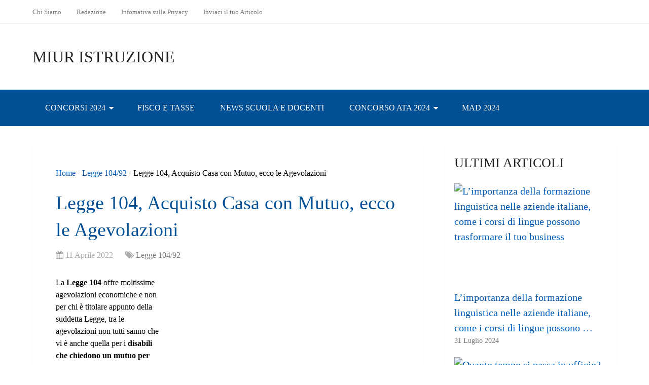

--- FILE ---
content_type: text/html; charset=UTF-8
request_url: https://www.miuristruzione.it/26836-legge-104-acquisto-casa-con-mutuo-ecco-le-agevolazioni/
body_size: 22826
content:
<!DOCTYPE html><html class="no-js" lang="it-IT" prefix="og: https://ogp.me/ns#"><head itemscope itemtype="http://schema.org/WebSite"><meta charset="UTF-8">
<!--[if IE ]><meta http-equiv="X-UA-Compatible" content="IE=edge,chrome=1">
<![endif]--><link rel="profile" href="http://gmpg.org/xfn/11" /><meta name="viewport" content="width=device-width, initial-scale=1"><meta name="apple-mobile-web-app-capable" content="yes"><meta name="apple-mobile-web-app-status-bar-style" content="black"><link rel="prefetch" href="https://www.miuristruzione.it"><link rel="prerender" href="https://www.miuristruzione.it"><meta itemprop="name" content="MIUR Istruzione" /><link rel="pingback" href="https://www.miuristruzione.it/xmlrpc.php" /> <script type="litespeed/javascript">document.documentElement.className=document.documentElement.className.replace(/\bno-js\b/,'js')</script> <title>Legge 104, Acquisto Casa con Mutuo, ecco le Agevolazioni - MIUR Istruzione</title><meta name="description" content="La Legge 104 offre moltissime agevolazioni economiche e non per chi è titolare appunto della suddetta Legge, tra le agevolazioni non tutti sanno che vi è"/><meta name="robots" content="follow, index, max-snippet:-1, max-video-preview:-1, max-image-preview:large"/><link rel="canonical" href="https://www.miuristruzione.it/26836-legge-104-acquisto-casa-con-mutuo-ecco-le-agevolazioni/" /><meta property="og:locale" content="it_IT" /><meta property="og:type" content="article" /><meta property="og:title" content="Legge 104, Acquisto Casa con Mutuo, ecco le Agevolazioni - MIUR Istruzione" /><meta property="og:description" content="La Legge 104 offre moltissime agevolazioni economiche e non per chi è titolare appunto della suddetta Legge, tra le agevolazioni non tutti sanno che vi è" /><meta property="og:url" content="https://www.miuristruzione.it/26836-legge-104-acquisto-casa-con-mutuo-ecco-le-agevolazioni/" /><meta property="og:site_name" content="MIUR Istruzione" /><meta property="article:section" content="Legge 104/92" /><meta property="og:image" content="https://www.miuristruzione.it/wp-content/uploads/2022/04/legge-104-acquisto-casa-con-mutuo-ecco-le-agevolazioni.jpg" /><meta property="og:image:secure_url" content="https://www.miuristruzione.it/wp-content/uploads/2022/04/legge-104-acquisto-casa-con-mutuo-ecco-le-agevolazioni.jpg" /><meta property="og:image:width" content="450" /><meta property="og:image:height" content="300" /><meta property="og:image:alt" content="Legge 104, Acquisto Casa con Mutuo, ecco le Agevolazioni" /><meta property="og:image:type" content="image/jpeg" /><meta property="article:published_time" content="2022-04-11T01:10:14+02:00" /><meta name="twitter:card" content="summary_large_image" /><meta name="twitter:title" content="Legge 104, Acquisto Casa con Mutuo, ecco le Agevolazioni - MIUR Istruzione" /><meta name="twitter:description" content="La Legge 104 offre moltissime agevolazioni economiche e non per chi è titolare appunto della suddetta Legge, tra le agevolazioni non tutti sanno che vi è" /><meta name="twitter:image" content="https://www.miuristruzione.it/wp-content/uploads/2022/04/legge-104-acquisto-casa-con-mutuo-ecco-le-agevolazioni.jpg" /><meta name="twitter:label1" content="Scritto da" /><meta name="twitter:data1" content="RedazioneMiurIstruzione" /><meta name="twitter:label2" content="Tempo di lettura" /><meta name="twitter:data2" content="3 minuti" /> <script type="application/ld+json" class="rank-math-schema">{"@context":"https://schema.org","@graph":[{"@type":["Person","Organization"],"@id":"https://www.miuristruzione.it/#person","name":"RedazioneMiurIstruzione"},{"@type":"WebSite","@id":"https://www.miuristruzione.it/#website","url":"https://www.miuristruzione.it","name":"RedazioneMiurIstruzione","publisher":{"@id":"https://www.miuristruzione.it/#person"},"inLanguage":"it-IT"},{"@type":"ImageObject","@id":"https://www.miuristruzione.it/wp-content/uploads/2022/04/legge-104-acquisto-casa-con-mutuo-ecco-le-agevolazioni.jpg","url":"https://www.miuristruzione.it/wp-content/uploads/2022/04/legge-104-acquisto-casa-con-mutuo-ecco-le-agevolazioni.jpg","width":"450","height":"300","inLanguage":"it-IT"},{"@type":"BreadcrumbList","@id":"https://www.miuristruzione.it/26836-legge-104-acquisto-casa-con-mutuo-ecco-le-agevolazioni/#breadcrumb","itemListElement":[{"@type":"ListItem","position":"1","item":{"@id":"http://www.miuristruzione.it","name":"Home"}},{"@type":"ListItem","position":"2","item":{"@id":"https://www.miuristruzione.it/normative-leggi-e-sentenze/legge-104-92/","name":"Legge 104/92"}},{"@type":"ListItem","position":"3","item":{"@id":"https://www.miuristruzione.it/26836-legge-104-acquisto-casa-con-mutuo-ecco-le-agevolazioni/","name":"Legge 104, Acquisto Casa con Mutuo, ecco le Agevolazioni"}}]},{"@type":"WebPage","@id":"https://www.miuristruzione.it/26836-legge-104-acquisto-casa-con-mutuo-ecco-le-agevolazioni/#webpage","url":"https://www.miuristruzione.it/26836-legge-104-acquisto-casa-con-mutuo-ecco-le-agevolazioni/","name":"Legge 104, Acquisto Casa con Mutuo, ecco le Agevolazioni - MIUR Istruzione","datePublished":"2022-04-11T01:10:14+02:00","dateModified":"2022-04-11T01:10:14+02:00","isPartOf":{"@id":"https://www.miuristruzione.it/#website"},"primaryImageOfPage":{"@id":"https://www.miuristruzione.it/wp-content/uploads/2022/04/legge-104-acquisto-casa-con-mutuo-ecco-le-agevolazioni.jpg"},"inLanguage":"it-IT","breadcrumb":{"@id":"https://www.miuristruzione.it/26836-legge-104-acquisto-casa-con-mutuo-ecco-le-agevolazioni/#breadcrumb"}},{"@type":"Person","@id":"https://www.miuristruzione.it/author/redazionemiuristruzione/","name":"RedazioneMiurIstruzione","url":"https://www.miuristruzione.it/author/redazionemiuristruzione/","image":{"@type":"ImageObject","@id":"https://secure.gravatar.com/avatar/1311e29cd38d93053f2609127adcd508?s=96&amp;d=mm&amp;r=g","url":"https://secure.gravatar.com/avatar/1311e29cd38d93053f2609127adcd508?s=96&amp;d=mm&amp;r=g","caption":"RedazioneMiurIstruzione","inLanguage":"it-IT"}},{"@type":"NewsArticle","headline":"Legge 104, Acquisto Casa con Mutuo, ecco le Agevolazioni - MIUR Istruzione","datePublished":"2022-04-11T01:10:14+02:00","dateModified":"2022-04-11T01:10:14+02:00","articleSection":"Legge 104/92","author":{"@id":"https://www.miuristruzione.it/author/redazionemiuristruzione/","name":"RedazioneMiurIstruzione"},"publisher":{"@id":"https://www.miuristruzione.it/#person"},"description":"La Legge 104 offre moltissime agevolazioni economiche e non per chi \u00e8 titolare appunto della suddetta Legge, tra le agevolazioni non tutti sanno che vi \u00e8","name":"Legge 104, Acquisto Casa con Mutuo, ecco le Agevolazioni - MIUR Istruzione","@id":"https://www.miuristruzione.it/26836-legge-104-acquisto-casa-con-mutuo-ecco-le-agevolazioni/#richSnippet","isPartOf":{"@id":"https://www.miuristruzione.it/26836-legge-104-acquisto-casa-con-mutuo-ecco-le-agevolazioni/#webpage"},"image":{"@id":"https://www.miuristruzione.it/wp-content/uploads/2022/04/legge-104-acquisto-casa-con-mutuo-ecco-le-agevolazioni.jpg"},"inLanguage":"it-IT","mainEntityOfPage":{"@id":"https://www.miuristruzione.it/26836-legge-104-acquisto-casa-con-mutuo-ecco-le-agevolazioni/#webpage"}}]}</script> <link rel="alternate" type="application/rss+xml" title="MIUR Istruzione &raquo; Feed" href="https://www.miuristruzione.it/feed/" /><link rel="alternate" type="application/rss+xml" title="MIUR Istruzione &raquo; Feed dei commenti" href="https://www.miuristruzione.it/comments/feed/" /><link rel="alternate" type="application/rss+xml" title="MIUR Istruzione &raquo; Legge 104, Acquisto Casa con Mutuo, ecco le Agevolazioni Feed dei commenti" href="https://www.miuristruzione.it/26836-legge-104-acquisto-casa-con-mutuo-ecco-le-agevolazioni/feed/" />
<script id="miuri-ready" type="litespeed/javascript">window.advanced_ads_ready=function(e,a){a=a||"complete";var d=function(e){return"interactive"===a?"loading"!==e:"complete"===e};d(document.readyState)?e():document.addEventListener("readystatechange",(function(a){d(a.target.readyState)&&e()}),{once:"interactive"===a})},window.advanced_ads_ready_queue=window.advanced_ads_ready_queue||[]</script> <link data-optimized="2" rel="stylesheet" href="https://www.miuristruzione.it/wp-content/litespeed/css/852da4a355632495b88077d3525adac7.css?ver=ad581" /><style id='wp-block-library-theme-inline-css' type='text/css'>.wp-block-audio figcaption{color:#555;font-size:13px;text-align:center}.is-dark-theme .wp-block-audio figcaption{color:hsla(0,0%,100%,.65)}.wp-block-audio{margin:0 0 1em}.wp-block-code{border:1px solid #ccc;border-radius:4px;font-family:Menlo,Consolas,monaco,monospace;padding:.8em 1em}.wp-block-embed figcaption{color:#555;font-size:13px;text-align:center}.is-dark-theme .wp-block-embed figcaption{color:hsla(0,0%,100%,.65)}.wp-block-embed{margin:0 0 1em}.blocks-gallery-caption{color:#555;font-size:13px;text-align:center}.is-dark-theme .blocks-gallery-caption{color:hsla(0,0%,100%,.65)}.wp-block-image figcaption{color:#555;font-size:13px;text-align:center}.is-dark-theme .wp-block-image figcaption{color:hsla(0,0%,100%,.65)}.wp-block-image{margin:0 0 1em}.wp-block-pullquote{border-bottom:4px solid;border-top:4px solid;color:currentColor;margin-bottom:1.75em}.wp-block-pullquote cite,.wp-block-pullquote footer,.wp-block-pullquote__citation{color:currentColor;font-size:.8125em;font-style:normal;text-transform:uppercase}.wp-block-quote{border-left:.25em solid;margin:0 0 1.75em;padding-left:1em}.wp-block-quote cite,.wp-block-quote footer{color:currentColor;font-size:.8125em;font-style:normal;position:relative}.wp-block-quote.has-text-align-right{border-left:none;border-right:.25em solid;padding-left:0;padding-right:1em}.wp-block-quote.has-text-align-center{border:none;padding-left:0}.wp-block-quote.is-large,.wp-block-quote.is-style-large,.wp-block-quote.is-style-plain{border:none}.wp-block-search .wp-block-search__label{font-weight:700}.wp-block-search__button{border:1px solid #ccc;padding:.375em .625em}:where(.wp-block-group.has-background){padding:1.25em 2.375em}.wp-block-separator.has-css-opacity{opacity:.4}.wp-block-separator{border:none;border-bottom:2px solid;margin-left:auto;margin-right:auto}.wp-block-separator.has-alpha-channel-opacity{opacity:1}.wp-block-separator:not(.is-style-wide):not(.is-style-dots){width:100px}.wp-block-separator.has-background:not(.is-style-dots){border-bottom:none;height:1px}.wp-block-separator.has-background:not(.is-style-wide):not(.is-style-dots){height:2px}.wp-block-table{margin:0 0 1em}.wp-block-table td,.wp-block-table th{word-break:normal}.wp-block-table figcaption{color:#555;font-size:13px;text-align:center}.is-dark-theme .wp-block-table figcaption{color:hsla(0,0%,100%,.65)}.wp-block-video figcaption{color:#555;font-size:13px;text-align:center}.is-dark-theme .wp-block-video figcaption{color:hsla(0,0%,100%,.65)}.wp-block-video{margin:0 0 1em}.wp-block-template-part.has-background{margin-bottom:0;margin-top:0;padding:1.25em 2.375em}</style><style id='rank-math-toc-block-style-inline-css' type='text/css'>.wp-block-rank-math-toc-block nav ol{counter-reset:item}.wp-block-rank-math-toc-block nav ol li{display:block}.wp-block-rank-math-toc-block nav ol li:before{content:counters(item, ".") ". ";counter-increment:item}</style><style id='classic-theme-styles-inline-css' type='text/css'>/*! This file is auto-generated */
.wp-block-button__link{color:#fff;background-color:#32373c;border-radius:9999px;box-shadow:none;text-decoration:none;padding:calc(.667em + 2px) calc(1.333em + 2px);font-size:1.125em}.wp-block-file__button{background:#32373c;color:#fff;text-decoration:none}</style><style id='global-styles-inline-css' type='text/css'>body{--wp--preset--color--black: #000000;--wp--preset--color--cyan-bluish-gray: #abb8c3;--wp--preset--color--white: #ffffff;--wp--preset--color--pale-pink: #f78da7;--wp--preset--color--vivid-red: #cf2e2e;--wp--preset--color--luminous-vivid-orange: #ff6900;--wp--preset--color--luminous-vivid-amber: #fcb900;--wp--preset--color--light-green-cyan: #7bdcb5;--wp--preset--color--vivid-green-cyan: #00d084;--wp--preset--color--pale-cyan-blue: #8ed1fc;--wp--preset--color--vivid-cyan-blue: #0693e3;--wp--preset--color--vivid-purple: #9b51e0;--wp--preset--gradient--vivid-cyan-blue-to-vivid-purple: linear-gradient(135deg,rgba(6,147,227,1) 0%,rgb(155,81,224) 100%);--wp--preset--gradient--light-green-cyan-to-vivid-green-cyan: linear-gradient(135deg,rgb(122,220,180) 0%,rgb(0,208,130) 100%);--wp--preset--gradient--luminous-vivid-amber-to-luminous-vivid-orange: linear-gradient(135deg,rgba(252,185,0,1) 0%,rgba(255,105,0,1) 100%);--wp--preset--gradient--luminous-vivid-orange-to-vivid-red: linear-gradient(135deg,rgba(255,105,0,1) 0%,rgb(207,46,46) 100%);--wp--preset--gradient--very-light-gray-to-cyan-bluish-gray: linear-gradient(135deg,rgb(238,238,238) 0%,rgb(169,184,195) 100%);--wp--preset--gradient--cool-to-warm-spectrum: linear-gradient(135deg,rgb(74,234,220) 0%,rgb(151,120,209) 20%,rgb(207,42,186) 40%,rgb(238,44,130) 60%,rgb(251,105,98) 80%,rgb(254,248,76) 100%);--wp--preset--gradient--blush-light-purple: linear-gradient(135deg,rgb(255,206,236) 0%,rgb(152,150,240) 100%);--wp--preset--gradient--blush-bordeaux: linear-gradient(135deg,rgb(254,205,165) 0%,rgb(254,45,45) 50%,rgb(107,0,62) 100%);--wp--preset--gradient--luminous-dusk: linear-gradient(135deg,rgb(255,203,112) 0%,rgb(199,81,192) 50%,rgb(65,88,208) 100%);--wp--preset--gradient--pale-ocean: linear-gradient(135deg,rgb(255,245,203) 0%,rgb(182,227,212) 50%,rgb(51,167,181) 100%);--wp--preset--gradient--electric-grass: linear-gradient(135deg,rgb(202,248,128) 0%,rgb(113,206,126) 100%);--wp--preset--gradient--midnight: linear-gradient(135deg,rgb(2,3,129) 0%,rgb(40,116,252) 100%);--wp--preset--font-size--small: 13px;--wp--preset--font-size--medium: 20px;--wp--preset--font-size--large: 36px;--wp--preset--font-size--x-large: 42px;--wp--preset--spacing--20: 0.44rem;--wp--preset--spacing--30: 0.67rem;--wp--preset--spacing--40: 1rem;--wp--preset--spacing--50: 1.5rem;--wp--preset--spacing--60: 2.25rem;--wp--preset--spacing--70: 3.38rem;--wp--preset--spacing--80: 5.06rem;--wp--preset--shadow--natural: 6px 6px 9px rgba(0, 0, 0, 0.2);--wp--preset--shadow--deep: 12px 12px 50px rgba(0, 0, 0, 0.4);--wp--preset--shadow--sharp: 6px 6px 0px rgba(0, 0, 0, 0.2);--wp--preset--shadow--outlined: 6px 6px 0px -3px rgba(255, 255, 255, 1), 6px 6px rgba(0, 0, 0, 1);--wp--preset--shadow--crisp: 6px 6px 0px rgba(0, 0, 0, 1);}:where(.is-layout-flex){gap: 0.5em;}:where(.is-layout-grid){gap: 0.5em;}body .is-layout-flow > .alignleft{float: left;margin-inline-start: 0;margin-inline-end: 2em;}body .is-layout-flow > .alignright{float: right;margin-inline-start: 2em;margin-inline-end: 0;}body .is-layout-flow > .aligncenter{margin-left: auto !important;margin-right: auto !important;}body .is-layout-constrained > .alignleft{float: left;margin-inline-start: 0;margin-inline-end: 2em;}body .is-layout-constrained > .alignright{float: right;margin-inline-start: 2em;margin-inline-end: 0;}body .is-layout-constrained > .aligncenter{margin-left: auto !important;margin-right: auto !important;}body .is-layout-constrained > :where(:not(.alignleft):not(.alignright):not(.alignfull)){max-width: var(--wp--style--global--content-size);margin-left: auto !important;margin-right: auto !important;}body .is-layout-constrained > .alignwide{max-width: var(--wp--style--global--wide-size);}body .is-layout-flex{display: flex;}body .is-layout-flex{flex-wrap: wrap;align-items: center;}body .is-layout-flex > *{margin: 0;}body .is-layout-grid{display: grid;}body .is-layout-grid > *{margin: 0;}:where(.wp-block-columns.is-layout-flex){gap: 2em;}:where(.wp-block-columns.is-layout-grid){gap: 2em;}:where(.wp-block-post-template.is-layout-flex){gap: 1.25em;}:where(.wp-block-post-template.is-layout-grid){gap: 1.25em;}.has-black-color{color: var(--wp--preset--color--black) !important;}.has-cyan-bluish-gray-color{color: var(--wp--preset--color--cyan-bluish-gray) !important;}.has-white-color{color: var(--wp--preset--color--white) !important;}.has-pale-pink-color{color: var(--wp--preset--color--pale-pink) !important;}.has-vivid-red-color{color: var(--wp--preset--color--vivid-red) !important;}.has-luminous-vivid-orange-color{color: var(--wp--preset--color--luminous-vivid-orange) !important;}.has-luminous-vivid-amber-color{color: var(--wp--preset--color--luminous-vivid-amber) !important;}.has-light-green-cyan-color{color: var(--wp--preset--color--light-green-cyan) !important;}.has-vivid-green-cyan-color{color: var(--wp--preset--color--vivid-green-cyan) !important;}.has-pale-cyan-blue-color{color: var(--wp--preset--color--pale-cyan-blue) !important;}.has-vivid-cyan-blue-color{color: var(--wp--preset--color--vivid-cyan-blue) !important;}.has-vivid-purple-color{color: var(--wp--preset--color--vivid-purple) !important;}.has-black-background-color{background-color: var(--wp--preset--color--black) !important;}.has-cyan-bluish-gray-background-color{background-color: var(--wp--preset--color--cyan-bluish-gray) !important;}.has-white-background-color{background-color: var(--wp--preset--color--white) !important;}.has-pale-pink-background-color{background-color: var(--wp--preset--color--pale-pink) !important;}.has-vivid-red-background-color{background-color: var(--wp--preset--color--vivid-red) !important;}.has-luminous-vivid-orange-background-color{background-color: var(--wp--preset--color--luminous-vivid-orange) !important;}.has-luminous-vivid-amber-background-color{background-color: var(--wp--preset--color--luminous-vivid-amber) !important;}.has-light-green-cyan-background-color{background-color: var(--wp--preset--color--light-green-cyan) !important;}.has-vivid-green-cyan-background-color{background-color: var(--wp--preset--color--vivid-green-cyan) !important;}.has-pale-cyan-blue-background-color{background-color: var(--wp--preset--color--pale-cyan-blue) !important;}.has-vivid-cyan-blue-background-color{background-color: var(--wp--preset--color--vivid-cyan-blue) !important;}.has-vivid-purple-background-color{background-color: var(--wp--preset--color--vivid-purple) !important;}.has-black-border-color{border-color: var(--wp--preset--color--black) !important;}.has-cyan-bluish-gray-border-color{border-color: var(--wp--preset--color--cyan-bluish-gray) !important;}.has-white-border-color{border-color: var(--wp--preset--color--white) !important;}.has-pale-pink-border-color{border-color: var(--wp--preset--color--pale-pink) !important;}.has-vivid-red-border-color{border-color: var(--wp--preset--color--vivid-red) !important;}.has-luminous-vivid-orange-border-color{border-color: var(--wp--preset--color--luminous-vivid-orange) !important;}.has-luminous-vivid-amber-border-color{border-color: var(--wp--preset--color--luminous-vivid-amber) !important;}.has-light-green-cyan-border-color{border-color: var(--wp--preset--color--light-green-cyan) !important;}.has-vivid-green-cyan-border-color{border-color: var(--wp--preset--color--vivid-green-cyan) !important;}.has-pale-cyan-blue-border-color{border-color: var(--wp--preset--color--pale-cyan-blue) !important;}.has-vivid-cyan-blue-border-color{border-color: var(--wp--preset--color--vivid-cyan-blue) !important;}.has-vivid-purple-border-color{border-color: var(--wp--preset--color--vivid-purple) !important;}.has-vivid-cyan-blue-to-vivid-purple-gradient-background{background: var(--wp--preset--gradient--vivid-cyan-blue-to-vivid-purple) !important;}.has-light-green-cyan-to-vivid-green-cyan-gradient-background{background: var(--wp--preset--gradient--light-green-cyan-to-vivid-green-cyan) !important;}.has-luminous-vivid-amber-to-luminous-vivid-orange-gradient-background{background: var(--wp--preset--gradient--luminous-vivid-amber-to-luminous-vivid-orange) !important;}.has-luminous-vivid-orange-to-vivid-red-gradient-background{background: var(--wp--preset--gradient--luminous-vivid-orange-to-vivid-red) !important;}.has-very-light-gray-to-cyan-bluish-gray-gradient-background{background: var(--wp--preset--gradient--very-light-gray-to-cyan-bluish-gray) !important;}.has-cool-to-warm-spectrum-gradient-background{background: var(--wp--preset--gradient--cool-to-warm-spectrum) !important;}.has-blush-light-purple-gradient-background{background: var(--wp--preset--gradient--blush-light-purple) !important;}.has-blush-bordeaux-gradient-background{background: var(--wp--preset--gradient--blush-bordeaux) !important;}.has-luminous-dusk-gradient-background{background: var(--wp--preset--gradient--luminous-dusk) !important;}.has-pale-ocean-gradient-background{background: var(--wp--preset--gradient--pale-ocean) !important;}.has-electric-grass-gradient-background{background: var(--wp--preset--gradient--electric-grass) !important;}.has-midnight-gradient-background{background: var(--wp--preset--gradient--midnight) !important;}.has-small-font-size{font-size: var(--wp--preset--font-size--small) !important;}.has-medium-font-size{font-size: var(--wp--preset--font-size--medium) !important;}.has-large-font-size{font-size: var(--wp--preset--font-size--large) !important;}.has-x-large-font-size{font-size: var(--wp--preset--font-size--x-large) !important;}
.wp-block-navigation a:where(:not(.wp-element-button)){color: inherit;}
:where(.wp-block-post-template.is-layout-flex){gap: 1.25em;}:where(.wp-block-post-template.is-layout-grid){gap: 1.25em;}
:where(.wp-block-columns.is-layout-flex){gap: 2em;}:where(.wp-block-columns.is-layout-grid){gap: 2em;}
.wp-block-pullquote{font-size: 1.5em;line-height: 1.6;}</style><style id='schema-stylesheet-inline-css' type='text/css'>body {background-color:#ffffff;}
		.main-header.regular_header, .regular_header #primary-navigation .navigation ul ul li {background-color:#ffffff;}
		.main-header.logo_in_nav_header, .logo_in_nav_header #primary-navigation .navigation ul ul li {background-color:#ffffff;}
		body {background-color:#ffffff;}
		.pace .pace-progress, #mobile-menu-wrapper ul li a:hover, .pagination .page-numbers.current, .pagination a:hover, .single .pagination a:hover .current { background: #015cb7; }
		.postauthor h5, .textwidget a, .pnavigation2 a, .sidebar.c-4-12 a:hover, footer .widget li a:hover, .sidebar.c-4-12 a:hover, .reply a, .title a:hover, .post-info a:hover, .widget .thecomment, #tabber .inside li a:hover, .readMore a:hover, .fn a, a, a:hover, #secondary-navigation .navigation ul li a:hover, .readMore a, #primary-navigation a:hover, #secondary-navigation .navigation ul .current-menu-item a, .widget .wp_review_tab_widget_content a, .sidebar .wpt_widget_content a { color:#015cb7; }
		a#pull, #commentform input#submit, #mtscontact_submit, .mts-subscribe input[type='submit'], .widget_product_search input[type='submit'], #move-to-top:hover, .currenttext, .pagination a:hover, .pagination .nav-previous a:hover, .pagination .nav-next a:hover, #load-posts a:hover, .single .pagination a:hover .currenttext, .single .pagination > .current .currenttext, #tabber ul.tabs li a.selected, .tagcloud a, .wp-block-tag-cloud a, .navigation ul .sfHover a, .woocommerce a.button, .woocommerce-page a.button, .woocommerce button.button, .woocommerce-page button.button, .woocommerce input.button, .woocommerce-page input.button, .woocommerce #respond input#submit, .woocommerce-page #respond input#submit, .woocommerce #content input.button, .woocommerce-page #content input.button, .woocommerce .bypostauthor:after, #searchsubmit, .woocommerce nav.woocommerce-pagination ul li span.current, .woocommerce-page nav.woocommerce-pagination ul li span.current, .woocommerce #content nav.woocommerce-pagination ul li span.current, .woocommerce-page #content nav.woocommerce-pagination ul li span.current, .woocommerce nav.woocommerce-pagination ul li a:hover, .woocommerce-page nav.woocommerce-pagination ul li a:hover, .woocommerce #content nav.woocommerce-pagination ul li a:hover, .woocommerce-page #content nav.woocommerce-pagination ul li a:hover, .woocommerce nav.woocommerce-pagination ul li a:focus, .woocommerce-page nav.woocommerce-pagination ul li a:focus, .woocommerce #content nav.woocommerce-pagination ul li a:focus, .woocommerce-page #content nav.woocommerce-pagination ul li a:focus, .woocommerce a.button, .woocommerce-page a.button, .woocommerce button.button, .woocommerce-page button.button, .woocommerce input.button, .woocommerce-page input.button, .woocommerce #respond input#submit, .woocommerce-page #respond input#submit, .woocommerce #content input.button, .woocommerce-page #content input.button, .latestPost-review-wrapper, .latestPost .review-type-circle.latestPost-review-wrapper, #wpmm-megamenu .review-total-only, .sbutton, #searchsubmit, .widget .wpt_widget_content #tags-tab-content ul li a, .widget .review-total-only.large-thumb, #add_payment_method .wc-proceed-to-checkout a.checkout-button, .woocommerce-cart .wc-proceed-to-checkout a.checkout-button, .woocommerce-checkout .wc-proceed-to-checkout a.checkout-button, .woocommerce #respond input#submit.alt:hover, .woocommerce a.button.alt:hover, .woocommerce button.button.alt:hover, .woocommerce input.button.alt:hover, .woocommerce #respond input#submit.alt, .woocommerce a.button.alt, .woocommerce button.button.alt, .woocommerce input.button.alt, .woocommerce-account .woocommerce-MyAccount-navigation li.is-active, .woocommerce-product-search button[type='submit'], .woocommerce .woocommerce-widget-layered-nav-dropdown__submit, .wp-block-search .wp-block-search__button { background-color:#015cb7; color: #fff!important; }
		.related-posts .title a:hover, .latestPost .title a { color: #015cb7; }
		.navigation #wpmm-megamenu .wpmm-pagination a { background-color: #015cb7!important; }
		#header .sbutton, #secondary-navigation .ajax-search-results li a:hover { color: #015cb7!important; }
		footer {background-color:#222222; }
		
		.copyrights { background-color: #ffffff; }
		.flex-control-thumbs .flex-active{ border-top:3px solid #015cb7;}
		.wpmm-megamenu-showing.wpmm-light-scheme { background-color:#015cb7!important; }
		.regular_header #header {background-color:#015096; }
		.logo_in_nav_header #header {background-color:#222222; }
		
		.shareit { top: 282px; left: auto; margin: 0 0 0 -135px; width: 90px; position: fixed; padding: 5px; border:none; border-right: 0;}
		.share-item {margin: 2px;} .shareit.modern, .shareit.circular { margin: 0 0 0 -146px }</style> <script type="litespeed/javascript" data-src="https://www.miuristruzione.it/wp-includes/js/jquery/jquery.min.js" id="jquery-core-js"></script> <link rel="https://api.w.org/" href="https://www.miuristruzione.it/wp-json/" /><link rel="alternate" type="application/json" href="https://www.miuristruzione.it/wp-json/wp/v2/posts/26836" /><link rel="EditURI" type="application/rsd+xml" title="RSD" href="https://www.miuristruzione.it/xmlrpc.php?rsd" /><meta name="generator" content="WordPress 6.4.3" /><link rel='shortlink' href='https://www.miuristruzione.it/?p=26836' /><link rel="alternate" type="application/json+oembed" href="https://www.miuristruzione.it/wp-json/oembed/1.0/embed?url=https%3A%2F%2Fwww.miuristruzione.it%2F26836-legge-104-acquisto-casa-con-mutuo-ecco-le-agevolazioni%2F" /><link rel="alternate" type="text/xml+oembed" href="https://www.miuristruzione.it/wp-json/oembed/1.0/embed?url=https%3A%2F%2Fwww.miuristruzione.it%2F26836-legge-104-acquisto-casa-con-mutuo-ecco-le-agevolazioni%2F&#038;format=xml" /><style type="text/css">#logo a { font-family: 'Open Sans'; font-weight: 300; font-size: 32px; color: #222222;text-transform: uppercase; }
#primary-navigation a, .mts-cart { font-family: 'Open Sans'; font-weight: normal; font-size: 13px; color: #777777; }
#secondary-navigation a { font-family: 'Open Sans'; font-weight: normal; font-size: 16px; color: #ffffff;text-transform: uppercase; }
.latestPost .title a { font-family: 'Open Sans'; font-weight: normal; font-size: 38px; color: #015096; }
.single-title { font-family: 'Open Sans'; font-weight: normal; font-size: 38px; color: #015096; }
body { font-family: 'Open Sans'; font-weight: normal; font-size: 16px; color: #000000; }
#sidebar .widget h3 { font-family: 'Open Sans'; font-weight: normal; font-size: 26px; color: #222222;text-transform: uppercase; }
#sidebar .widget { font-family: 'Open Sans'; font-weight: normal; font-size: 20px; color: #015096; }
.footer-widgets h3 { font-family: 'Open Sans'; font-weight: 300; font-size: 18px; color: #ffffff;text-transform: uppercase; }
.f-widget a, footer .wpt_widget_content a, footer .wp_review_tab_widget_content a, footer .wpt_tab_widget_content a, footer .widget .wp_review_tab_widget_content a { font-family: 'Open Sans'; font-weight: 300; font-size: 16px; color: #999999; }
.footer-widgets, .f-widget .top-posts .comment_num, footer .meta, footer .twitter_time, footer .widget .wpt_widget_content .wpt-postmeta, footer .widget .wpt_comment_content, footer .widget .wpt_excerpt, footer .wp_review_tab_widget_content .wp-review-tab-postmeta, footer .advanced-recent-posts p, footer .popular-posts p, footer .category-posts p { font-family: 'Open Sans'; font-weight: 300; font-size: 16px; color: #777777; }
#copyright-note { font-family: 'Open Sans'; font-weight: 300; font-size: 14px; color: #7e7d7d; }
h1 { font-family: 'Open Sans'; font-weight: 300; font-size: 28px; color: #015096; }
h2 { font-family: 'Open Sans'; font-weight: 300; font-size: 24px; color: #015096; }
h3 { font-family: 'Open Sans'; font-weight: 300; font-size: 22px; color: #015096; }
h4 { font-family: 'Open Sans'; font-weight: 300; font-size: 20px; color: #222222; }
h5 { font-family: 'Open Sans'; font-weight: 300; font-size: 18px; color: #222222; }
h6 { font-family: 'Open Sans'; font-weight: 300; font-size: 16px; color: #222222; }</style> <script id="cookieyes" type="litespeed/javascript" data-src="https://cdn-cookieyes.com/client_data/36fd5019d2eb55528af40a44/script.js"></script>  <script type="litespeed/javascript">window.dataLayer=window.dataLayer||[];function gtag(){dataLayer.push(arguments)}
gtag('consent','default',{'ad_storage':'denied','ad_user_data':'denied','ad_personalization':'denied','analytics_storage':'denied','regions':[<list of ISO 3166-2 region codes>]});gtag('consent','default',{'ad_storage':'denied','ad_user_data':'denied','ad_personalization':'denied','analytics_storage':'denied'})</script>  <script data-ad-client="ca-pub-4927112789709993" type="litespeed/javascript" data-src="https://pagead2.googlesyndication.com/pagead/js/adsbygoogle.js"></script> <script type="litespeed/javascript" data-src="https://fundingchoicesmessages.google.com/i/pub-4927112789709993?ers=1" nonce="KCctn9q5MvBVgFDtbOGy-A"></script><script nonce="KCctn9q5MvBVgFDtbOGy-A" type="litespeed/javascript">(function(){function signalGooglefcPresent(){if(!window.frames.googlefcPresent){if(document.body){const iframe=document.createElement('iframe');iframe.style='width: 0; height: 0; border: none; z-index: -1000; left: -1000px; top: -1000px;';iframe.style.display='none';iframe.name='googlefcPresent';document.body.appendChild(iframe)}else{setTimeout(signalGooglefcPresent,0)}}}signalGooglefcPresent()})()</script>  <script type="litespeed/javascript" data-src="https://www.googletagmanager.com/gtag/js?id=G-GE13WZ7X5T"></script> <script type="litespeed/javascript">window.dataLayer=window.dataLayer||[];function gtag(){dataLayer.push(arguments)}
gtag('js',new Date());gtag('config','G-GE13WZ7X5T')</script> </head><body id="blog" class="post-template-default single single-post postid-26836 single-format-standard wp-embed-responsive main default cslayout aa-prefix-miuri-" itemscope itemtype="http://schema.org/WebPage"><div class="main-container"><header id="site-header" class="main-header regular_header" role="banner" itemscope itemtype="http://schema.org/WPHeader"><div id="primary-nav"><div class="container"><div id="primary-navigation" class="primary-navigation" role="navigation" itemscope itemtype="http://schema.org/SiteNavigationElement"><nav class="navigation clearfix"><ul id="menu-menu-pagine-interne" class="menu clearfix"><li id="menu-item-238" class="menu-item menu-item-type-post_type menu-item-object-page menu-item-238"><a href="https://www.miuristruzione.it/chi-siamo/">Chi Siamo</a></li><li id="menu-item-240" class="menu-item menu-item-type-post_type menu-item-object-page menu-item-240"><a href="https://www.miuristruzione.it/redazione/">Redazione</a></li><li id="menu-item-239" class="menu-item menu-item-type-post_type menu-item-object-page menu-item-239"><a href="https://www.miuristruzione.it/infomativa-sulla-privacy/">Infomativa sulla Privacy</a></li><li id="menu-item-1764" class="menu-item menu-item-type-post_type menu-item-object-page menu-item-1764"><a href="https://www.miuristruzione.it/scrivi-alla-redazione/">Inviaci il tuo Articolo</a></li></ul></nav></div></div></div><div id="regular-header"><div class="container"><div class="logo-wrap"><h2 id="logo" class="text-logo" itemprop="headline">
<a href="https://www.miuristruzione.it">MIUR Istruzione</a></h2></div></div></div><div id="header"><div class="container"><div id="secondary-navigation" class="secondary-navigation" role="navigation" itemscope itemtype="http://schema.org/SiteNavigationElement">
<a href="#" id="pull" class="toggle-mobile-menu">Menu</a><nav class="navigation clearfix mobile-menu-wrapper"><ul id="menu-menu-principale" class="menu clearfix"><li id="menu-item-5952" class="menu-item menu-item-type-taxonomy menu-item-object-category menu-item-has-children menu-item-5952"><a href="https://www.miuristruzione.it/concorsi-pubblici/">Concorsi 2024</a><ul class="sub-menu"><li id="menu-item-6940" class="menu-item menu-item-type-taxonomy menu-item-object-category menu-item-6940"><a href="https://www.miuristruzione.it/lavoro/">Lavoro e Assunzioni 2024</a></li><li id="menu-item-6392" class="menu-item menu-item-type-taxonomy menu-item-object-category menu-item-6392"><a href="https://www.miuristruzione.it/gazzetta-ufficiale-concorsi/">Gazzetta Concorsi 2022</a></li></ul></li><li id="menu-item-27597" class="menu-item menu-item-type-taxonomy menu-item-object-category menu-item-27597"><a href="https://www.miuristruzione.it/fisco/">Fisco e Tasse</a></li><li id="menu-item-27598" class="menu-item menu-item-type-taxonomy menu-item-object-category menu-item-27598"><a href="https://www.miuristruzione.it/news-scuola/">News Scuola e Docenti</a></li><li id="menu-item-27599" class="menu-item menu-item-type-taxonomy menu-item-object-category menu-item-has-children menu-item-27599"><a href="https://www.miuristruzione.it/personale-ata/">Concorso ATA 2024</a><ul class="sub-menu"><li id="menu-item-27600" class="menu-item menu-item-type-taxonomy menu-item-object-category menu-item-27600"><a href="https://www.miuristruzione.it/concorso-scuola/">Concorso Scuola 2024</a></li></ul></li><li id="menu-item-28085" class="menu-item menu-item-type-taxonomy menu-item-object-category menu-item-28085"><a href="https://www.miuristruzione.it/mad-messa-a-disposizione/">MAD 2024</a></li></ul></nav></div></div></div></header><div id="page" class="single"><article class="article clearfix"><div id="content_box" ><div id="post-26836" class="g post post-26836 type-post status-publish format-standard has-post-thumbnail hentry category-legge-104-92 has_thumb"><nav aria-label="breadcrumbs" class="rank-math-breadcrumb"><p><a href="http://www.miuristruzione.it">Home</a><span class="separator"> - </span><a href="https://www.miuristruzione.it/normative-leggi-e-sentenze/legge-104-92/">Legge 104/92</a><span class="separator"> - </span><span class="last">Legge 104, Acquisto Casa con Mutuo, ecco le Agevolazioni</span></p></nav><div class="single_post"><header><h1 class="title single-title entry-title">Legge 104, Acquisto Casa con Mutuo, ecco le Agevolazioni</h1><div class="post-info">
<span class="thetime date updated"><i class="fa fa-calendar"></i> <span>11 Aprile 2022</span></span>
<span class="thecategory"><i class="fa fa-tags"></i> <a href="https://www.miuristruzione.it/normative-leggi-e-sentenze/legge-104-92/" title="View all posts in Legge 104/92">Legge 104/92</a></span></div></header><div class="post-single-content box mark-links entry-content"><div class="topad"> <script type="litespeed/javascript" data-src="https://pagead2.googlesyndication.com/pagead/js/adsbygoogle.js?client=ca-pub-4927112789709993"
     crossorigin="anonymous"></script> 
<ins class="adsbygoogle"
style="display:block"
data-ad-client="ca-pub-4927112789709993"
data-ad-slot="5007093798"
data-ad-format="auto"
data-full-width-responsive="true"></ins> <script type="litespeed/javascript">(adsbygoogle=window.adsbygoogle||[]).push({})</script> </div><div class="thecontent"><p><img fetchpriority="high" decoding="async"  class="size-full wp-image-26894 alignright" src="data:image/gif,GIF89a%01%00%01%00%80%00%00%00%00%00%FF%FF%FF%21%F9%04%01%00%00%00%00%2C%00%00%00%00%01%00%01%00%00%02%01D%00%3B" data-layzr="http://miuristruzione.it/wp-content/uploads/2022/04/legge-104-acquisto-casa-con-mutuo-ecco-le-agevolazioni.jpg" alt="" width="450" height="300" />La <strong>Legge 104</strong> offre moltissime agevolazioni economiche e non per chi è titolare appunto della suddetta Legge, tra le agevolazioni non tutti sanno che vi è anche quella per i <strong>disabili che chiedono un mutuo per l&#8217;acquisto di una casa</strong>, in questo articolo andremo a vedere quali sono tutte le <strong>agevolazioni previste</strong>, quali sono i requisiti da possedere i <strong>documenti da presentare e tutte le ultime Noità.</strong></p><h2><strong>Legge 104, Acquisto Casa con Mutuo, ecco le Agevolazioni</strong></h2><p>Come vi abbiamo già accennato in altri articoli la legge 104 offre molteplici agevolazioni e tanti aiuti non solo ai disabili ma anche le persone che si trovano in condizioni di fragilità fisica. Questa legge offre non solo aiuti economici ma offre anche tutte una serie di agevolazioni che aiutano il disabile nella vita quotidiana come, ad esempio, i permessi per i parenti.</p><div class="miuri-content" id="miuri-852928791"><div align="center"> <script type="litespeed/javascript" data-src="//pagead2.googlesyndication.com/pagead/js/adsbygoogle.js"></script> 
<ins class="adsbygoogle"
style="display:block"
data-ad-client="ca-pub-4927112789709993"
data-ad-slot="1534623898"
data-ad-format="auto"
data-full-width-responsive="true"></ins> <script type="litespeed/javascript">(adsbygoogle=window.adsbygoogle||[]).push({})</script> </div></div><p>Ma entriamo nel dettaglio dell’argomento per capire quale agevolazione è veramente importante tale da garantire questa legge.</p><p>La legge 104 è un valido aiuto perché offre tutto un sistema di assistenza che va a favore non solo del disabile  ma anche a chi si prende cura di lui</p><p>La misura di cui voglio parlarvi riguarda la casa del disabile e della sua famiglia, questo  importante aiuto da come avrete capito riguarda il plafond casa che è uno strumento che permette di avere delle  importanti  agevolazioni per quanto   riguarda  il mutuo della casa.</p><p>Un aiuto importante &#8211; Ottenere un mutuo soprattutto se parliamo di cifre importanti non è così facile ma la legge 104 interviene anche su questo aspetto attraverso plafond casa, ma esattamente così è?</p><p>Il plafond casa opera tramite un circuito di banche che aderiscono.</p><p>Queste banche consentono tramite la legge 104 di ottenere un mutuo anche in condizioni particolari, il mutuo può essere indirizzato o all’ acquisto di un immobile o alla sua   ristrutturazione.</p><p>“Mutuo casa Legge 104”</p><p>Questa tipologia di mutuo viene chiamato da molte banche “mutuo casa legge 104”. Ma andiamo a vedere quali sono i limiti di spesa che riguardano questa tipologia di mutuo.</p><p>Abbiamo un tetto di €100.000 massimo per gli interventi rivolti alla ristrutturazione di un immobile.</p><p>Se invece parliamo di un acquisto immobiliare il tetto massimo sarà di 250.000.</p><p>Se poi si arriva alla cifra di €350.000 quando il mutuo richiesto per effettuare l’acquisto in contemporanea con l’efficacia energica dello stesso immobile.</p><p>Sono molte le banche che hanno aderito tra cui la Banca Nazionale del Lavoro, Intesa Sanpaolo, Banca Monte dei Paschi di Siena e numerose banche locali.</p><p>Il mutuo può essere suddiviso in mutuo a tasso fisso che a tasso variabile a seconda delle proprie esigenze, l’arco temporale viene definita dalla banca ma viene comunque frazionato in modo da rendere le modalità di pagamento più idonee al disabile.</p><p>Qui trovare tutte le <a href="https://lalegge104.it/agevolazioni-e-detrazioni-fiscali-legge-104/" target="_blank" rel="noopener">Detrazioni e Agevolazioni per i titolari della Legge 104</a></p><div><h2><strong>A chi si rivolge?</strong></h2><p>Vediamo ora chi può usufruire delle agevolazioni per la richiesta di un mutuo per l&#8217;acquisto di una casa:</p><ul><li>alle giovani coppie (parliamo di coppie under 40, oppure con almeno uno dei due componenti di età inferiore ai 35 anni) che abbiano contratto matrimonio o patto sociale da almeno 2 anni;</li><li>a tutte le famiglie che hanno nel loro nucleo almeno un soggetto disabile;</li><li>alle famiglie numerose che abbiano minimo tre figli a carico.</li></ul><h2><strong>Importi e durata</strong></h2><p>In relazione alle tipologie e alle necessità possono essere finanziati diversi mutui per differenti importi:</p><ol><li><b>fino a 100 mila euro </b>per ristrutturare casa anche con con accrescimento dell’efficienza energetica;</li><li><b>fino a 250 mila euro</b> per l’acquisto di abitazioni residenziali;</li><li><b>fino a 350 mila euro</b> per interventi sia di acquisto che di ristrutturazione con accrescimento dell’efficienza energetica sulla stessa abitazione.</li></ol><p>Inoltre in merito agli interventi che possono essere finanziati  sono previste tre diverse durate:  <b>10 anni</b><b> </b>per gli interventi di ristrutturazione con accrescimento dell’efficienza energetica, <b>20 anni</b> <b>e 30 anni </b>per l’acquisto dell’abitazione con o senza ristrutturazione.</p></div> <script type="litespeed/javascript">jQuery(document).ready(function($){$.post('https://www.miuristruzione.it/wp-admin/admin-ajax.php',{action:'mts_view_count',id:'26836'})})</script><div class="miuri-after-content" id="miuri-707631383"><script type="litespeed/javascript" data-src="https://pagead2.googlesyndication.com/pagead/js/adsbygoogle.js?client=ca-pub-4927112789709993"
     crossorigin="anonymous"></script> <ins class="adsbygoogle"
style="display:block; text-align:center;"
data-ad-layout="in-article"
data-ad-format="fluid"
data-ad-client="ca-pub-4927112789709993"
data-ad-slot="4617083694"></ins> <script type="litespeed/javascript">(adsbygoogle=window.adsbygoogle||[]).push({})</script> <div> <script type="litespeed/javascript" data-src="https://pagead2.googlesyndication.com/pagead/js/adsbygoogle.js"></script> <ins class="adsbygoogle"
style="display:block"
data-ad-format="autorelaxed"
data-ad-client="ca-pub-4927112789709993"
data-ad-slot="8572645859"></ins> <script type="litespeed/javascript">(adsbygoogle=window.adsbygoogle||[]).push({})</script></div></div><div class="shareit floating circular">
<span class="custom-share-item custom-facebooksharebtn">
<a href="//www.facebook.com/share.php?m2w&s=100&p[url]=https%3A%2F%2Fwww.miuristruzione.it%2F26836-legge-104-acquisto-casa-con-mutuo-ecco-le-agevolazioni%2F&p[images][0]=https%3A%2F%2Fwww.miuristruzione.it%2Fwp-content%2Fuploads%2F2022%2F04%2Flegge-104-acquisto-casa-con-mutuo-ecco-le-agevolazioni.jpg&p[title]=Legge%20104%2C%20Acquisto%20Casa%20con%20Mutuo%2C%20ecco%20le%20Agevolazioni&u=https%3A%2F%2Fwww.miuristruzione.it%2F26836-legge-104-acquisto-casa-con-mutuo-ecco-le-agevolazioni%2F&t=Legge%20104%2C%20Acquisto%20Casa%20con%20Mutuo%2C%20ecco%20le%20Agevolazioni" class="facebook" onclick="javascript:window.open(this.href, '', 'menubar=no,toolbar=no,resizable=yes,scrollbars=yes,height=600,width=600');return false;"><span class="icon"><i class="fa fa-facebook"></i></span><span class="social-text">Share</span></a>
</span>
<span class="custom-share-item facebookbtn"><div id="fb-root"></div><div class="fb-like" data-send="false" data-layout="button_count" data-width="150" data-show-faces="false"></div>
</span>
<span class="custom-share-item custom-twitterbutton">
<a href="https://twitter.com/intent/tweet?original_referer=https%3A%2F%2Fwww.miuristruzione.it%2F26836-legge-104-acquisto-casa-con-mutuo-ecco-le-agevolazioni%2F&text=Legge 104, Acquisto Casa con Mutuo, ecco le Agevolazioni&url=https%3A%2F%2Fwww.miuristruzione.it%2F26836-legge-104-acquisto-casa-con-mutuo-ecco-le-agevolazioni%2F" onclick="javascript:window.open(this.href, '', 'menubar=no,toolbar=no,resizable=yes,scrollbars=yes,height=600,width=600');return false;"><span class="icon"><i class="fa fa-twitter"></i></span><span class="social-text">Tweet</span></a>
</span>
<span class="custom-share-item custom-pinbtn">
<a href="http://pinterest.com/pin/create/button/?url=https%3A%2F%2Fwww.miuristruzione.it%2F26836-legge-104-acquisto-casa-con-mutuo-ecco-le-agevolazioni%2F&schema=Array&description=Legge 104, Acquisto Casa con Mutuo, ecco le Agevolazioni" class="pinterest" onclick="javascript:window.open(this.href, '', 'menubar=no,toolbar=no,resizable=yes,scrollbars=yes,height=600,width=600');return false;">	<span class="icon"><i class="fa fa-pinterest"></i></span><span class="social-text">Pin it</span></a>
</span>
<span class="custom-share-item telegram">
<a href="javascript:window.open('https://telegram.me/share/url?url='+encodeURIComponent(window.location.href), '_blank')"><span class="icon"><i class="fa fa-paper-plane"></i></span><span class="social-text">Telegram</span></a>
</span>
<span class="custom-share-item whatsapp">
<a href="https://wa.me/?text=Legge 104, Acquisto Casa con Mutuo, ecco le Agevolazioni https%3A%2F%2Fwww.miuristruzione.it%2F26836-legge-104-acquisto-casa-con-mutuo-ecco-le-agevolazioni%2F" onclick="javascript:window.open(this.href, '', 'menubar=no,toolbar=no,resizable=yes,scrollbars=yes,height=600,width=600');return false;"><span class="icon"><i class="fa fa-whatsapp"></i></span><span class="social-text">WhatsApp</span></a>
</span></div></div></div><div class="related-posts"><h4>Related Posts</h4><div class="clear"><article class="latestPost excerpt ">
<a href="https://www.miuristruzione.it/26834-mobilita-scuola-2022-2023-precedenza-personale-con-disabilita-e-cure-continuative/" title="Mobilità Scuola 2022/2023, precedenza personale con disabilità e cure continuative" id="featured-thumbnail"><div class="featured-thumbnail"><img width="211" height="150" src="" class="attachment-schema-related size-schema-related wp-post-image" alt="Mobilità Scuola 2022/2023, precedenza personale con disabilità e cure continuative" title="Mobilità Scuola 2022/2023, precedenza personale con disabilità e cure continuative" loading="lazy" decoding="async" data-layzr="https://www.miuristruzione.it/wp-content/uploads/2022/04/mobilita-scuola-2022-2023-precedenza-personale-con-disabilita-e-cure-continuative.jpg" /></div>							</a><header><h2 class="title front-view-title"><a href="https://www.miuristruzione.it/26834-mobilita-scuola-2022-2023-precedenza-personale-con-disabilita-e-cure-continuative/" title="Mobilità Scuola 2022/2023, precedenza personale con disabilità e cure continuative">Mobilità Scuola 2022/2023, precedenza personale con disabilità e cure continuative</a></h2></header></article><article class="latestPost excerpt ">
<a href="https://www.miuristruzione.it/2338-permessi-legge-104-e-contratto-part-time-quanti-giorni-spettano/" title="Permessi Legge 104 e Contratto Part-Time quanti giorni spettano?" id="featured-thumbnail"><div class="featured-thumbnail"><img width="211" height="144" src="" class="attachment-schema-related size-schema-related wp-post-image" alt="Permessi Legge 104 e Contratto Part-Time quanti giorni spettano?" title="Permessi Legge 104 e Contratto Part-Time quanti giorni spettano?" loading="lazy" decoding="async" data-layzr="https://www.miuristruzione.it/wp-content/uploads/2017/10/Permessi-Legge-104-Contratto-Part-Time.jpg" /></div>							</a><header><h2 class="title front-view-title"><a href="https://www.miuristruzione.it/2338-permessi-legge-104-e-contratto-part-time-quanti-giorni-spettano/" title="Permessi Legge 104 e Contratto Part-Time quanti giorni spettano?">Permessi Legge 104 e Contratto Part-Time quanti giorni spettano?</a></h2></header></article><article class="latestPost excerpt last">
<a href="https://www.miuristruzione.it/25835-permessi-legge-104-ecco-cosa-succede-se-non-si-utilizzano/" title="Permessi Legge 104, ecco cosa succede se non si utilizzano" id="featured-thumbnail"><div class="featured-thumbnail"><img width="211" height="134" src="" class="attachment-schema-related size-schema-related wp-post-image" alt="Permessi Legge 104, ecco cosa succede se non si utilizzano" title="Permessi Legge 104, ecco cosa succede se non si utilizzano" loading="lazy" decoding="async" data-layzr="https://www.miuristruzione.it/wp-content/uploads/2022/02/permessi-legge-104-ecco-cosa-succede-se-non-si-utilizzano.jpg" /></div>							</a><header><h2 class="title front-view-title"><a href="https://www.miuristruzione.it/25835-permessi-legge-104-ecco-cosa-succede-se-non-si-utilizzano/" title="Permessi Legge 104, ecco cosa succede se non si utilizzano">Permessi Legge 104, ecco cosa succede se non si utilizzano</a></h2></header></article><article class="latestPost excerpt ">
<a href="https://www.miuristruzione.it/22965-legge-104-ed-esenzione-bollo-auto-ecco-quando-spetta/" title="Legge 104 ed Esenzione bollo auto, ecco quando spetta" id="featured-thumbnail"><div class="featured-thumbnail"><img width="211" height="150" src="" class="attachment-schema-related size-schema-related wp-post-image" alt="Legge 104 ed Esenzione bollo auto, ecco quando spetta" title="Legge 104 ed Esenzione bollo auto, ecco quando spetta" loading="lazy" decoding="async" data-layzr="https://www.miuristruzione.it/wp-content/uploads/2021/10/legge-104-ed-esenzione-bollo-auto-ecco-quando-spetta.jpg" /></div>							</a><header><h2 class="title front-view-title"><a href="https://www.miuristruzione.it/22965-legge-104-ed-esenzione-bollo-auto-ecco-quando-spetta/" title="Legge 104 ed Esenzione bollo auto, ecco quando spetta">Legge 104 ed Esenzione bollo auto, ecco quando spetta</a></h2></header></article><article class="latestPost excerpt ">
<a href="https://www.miuristruzione.it/2287-permessi-legge-104-fanno-maturare-le-ferie-sentenza-della-cassazione/" title="Permessi Legge 104: fanno maturare le ferie sentenza della Cassazione" id="featured-thumbnail"><div class="featured-thumbnail"><img width="211" height="141" src="" class="attachment-schema-related size-schema-related wp-post-image" alt="Permessi Legge 104: fanno maturare le ferie sentenza della Cassazione" title="Permessi Legge 104: fanno maturare le ferie sentenza della Cassazione" loading="lazy" decoding="async" data-layzr="https://www.miuristruzione.it/wp-content/uploads/2017/09/legge-104-docenti-novità.jpg" /></div>							</a><header><h2 class="title front-view-title"><a href="https://www.miuristruzione.it/2287-permessi-legge-104-fanno-maturare-le-ferie-sentenza-della-cassazione/" title="Permessi Legge 104: fanno maturare le ferie sentenza della Cassazione">Permessi Legge 104: fanno maturare le ferie sentenza della Cassazione</a></h2></header></article><article class="latestPost excerpt last">
<a href="https://www.miuristruzione.it/28937-assegno-unico-disabili-aumenti-e-arretrati-da-marzo-2022-novita/" title="Assegno Unico Disabili, Aumenti e Arretrati da Marzo 2022" id="featured-thumbnail"><div class="featured-thumbnail"><img width="211" height="150" src="" class="attachment-schema-related size-schema-related wp-post-image" alt="Assegno Unico Disabili, Aumenti e Arretrati da Marzo 2022" title="Assegno Unico Disabili, Aumenti e Arretrati da Marzo 2022" loading="lazy" decoding="async" data-layzr="https://www.miuristruzione.it/wp-content/uploads/2022/10/assegno-unico-disabili-aumenti-e-arretrati-da-marzo-2022-novita-211x150.jpg" /></div>							</a><header><h2 class="title front-view-title"><a href="https://www.miuristruzione.it/28937-assegno-unico-disabili-aumenti-e-arretrati-da-marzo-2022-novita/" title="Assegno Unico Disabili, Aumenti e Arretrati da Marzo 2022">Assegno Unico Disabili, Aumenti e Arretrati da Marzo 2022</a></h2></header></article></div></div></div><div id="commentsAdd"><div id="respond" class="box m-t-6"><div id="respond" class="comment-respond"><h3 id="reply-title" class="comment-reply-title">Leave a Reply</h3><form action="https://www.miuristruzione.it/wp-comments-post.php" method="post" id="commentform" class="comment-form"><p class="comment-form-comment"><textarea id="comment" name="comment" cols="45" rows="6" aria-required="true" placeholder="Comment Text*"></textarea></p><p class="comment-form-author"><input id="author" name="author" aria-required="true" placeholder="Name*" size="35"></input></p><p class="comment-form-email"><input id="email" name="email" aria-required="true" placeholder="Email*" size="35"></input></p><p class="comment-form-url"><input id="url" name="url" placeholder="Website" size="35"></input></p><p class="form-submit"><input name="submit" type="submit" id="submit" class="submit" value="Post Comment" /> <input type='hidden' name='comment_post_ID' value='26836' id='comment_post_ID' />
<input type='hidden' name='comment_parent' id='comment_parent' value='0' /></p></form></div></div></div></div></article><aside id="sidebar" class="sidebar c-4-12 mts-sidebar-sidebar" role="complementary" itemscope itemtype="http://schema.org/WPSideBar"><div id="mts_recent_posts_widget-2" class="widget widget_mts_recent_posts_widget vertical-small"><h3 class="widget-title">Ultimi Articoli</h3><ul class="advanced-recent-posts"><li class="post-box vertical-small"><div class="post-img">
<a href="https://www.miuristruzione.it/40435-limportanza-della-formazione-linguistica-nelle-aziende-italiane-come-i-corsi-di-lingue-possono-trasformare-il-tuo-business/" title="L&#8217;importanza della formazione linguistica nelle aziende italiane, come i corsi di lingue possono trasformare il tuo business">
<img width="300" height="200" src="" class="attachment-schema-widgetfull size-schema-widgetfull wp-post-image" alt="L&#8217;importanza della formazione linguistica nelle aziende italiane, come i corsi di lingue possono trasformare il tuo business" title="L&#8217;importanza della formazione linguistica nelle aziende italiane, come i corsi di lingue possono trasformare il tuo business" loading="lazy" decoding="async" data-layzr="https://www.miuristruzione.it/wp-content/uploads/2024/07/limportanza-della-formazione-linguistica-nelle-aziende-italiane-come-i-corsi-di-lingue-possono-trasformare-il-tuo-business-300x200.webp" />						</a></div><div class="post-data"><div class="post-data-container"><div class="post-title">
<a href="https://www.miuristruzione.it/40435-limportanza-della-formazione-linguistica-nelle-aziende-italiane-come-i-corsi-di-lingue-possono-trasformare-il-tuo-business/" title="L&#8217;importanza della formazione linguistica nelle aziende italiane, come i corsi di lingue possono trasformare il tuo business">L&#8217;importanza della formazione linguistica nelle aziende italiane, come i corsi di lingue possono&nbsp;&hellip;</a></div><div class="post-info">
<span class="thetime updated">31 Luglio 2024</span></div></div></div></li><li class="post-box vertical-small"><div class="post-img">
<a href="https://www.miuristruzione.it/40427-quanto-tempo-si-passa-in-ufficio-lultima-ricerca-sul-lavoro-in-italia/" title="Quanto tempo si passa in ufficio? L’ultima ricerca sul lavoro in Italia">
<img width="300" height="200" src="" class="attachment-schema-widgetfull size-schema-widgetfull wp-post-image" alt="Quanto tempo si passa in ufficio? L’ultima ricerca sul lavoro in Italia" title="Quanto tempo si passa in ufficio? L’ultima ricerca sul lavoro in Italia" loading="lazy" decoding="async" data-layzr="https://www.miuristruzione.it/wp-content/uploads/2024/05/quanto-tempo-si-passa-in-ufficio-lultima-ricerca-sul-lavoro-in-italia-300x200.webp" />						</a></div><div class="post-data"><div class="post-data-container"><div class="post-title">
<a href="https://www.miuristruzione.it/40427-quanto-tempo-si-passa-in-ufficio-lultima-ricerca-sul-lavoro-in-italia/" title="Quanto tempo si passa in ufficio? L’ultima ricerca sul lavoro in Italia">Quanto tempo si passa in ufficio? L’ultima ricerca sul lavoro in Italia</a></div><div class="post-info">
<span class="thetime updated">29 Maggio 2024</span></div></div></div></li><li class="post-box vertical-small"><div class="post-img">
<a href="https://www.miuristruzione.it/40410-concorso-tenenti-esercito-2024-dettagli-e-novita/" title="Concorso Tenenti Esercito 2024, Dettagli e Novità">
<img width="300" height="200" src="" class="attachment-schema-widgetfull size-schema-widgetfull wp-post-image" alt="Concorso Tenenti Esercito 2024, Dettagli e Novità" title="Concorso Tenenti Esercito 2024, Dettagli e Novità" loading="lazy" decoding="async" data-layzr="https://www.miuristruzione.it/wp-content/uploads/2024/04/concorso-tenenti-esercito-2024-dettagli-e-novita-300x200.webp" />						</a></div><div class="post-data"><div class="post-data-container"><div class="post-title">
<a href="https://www.miuristruzione.it/40410-concorso-tenenti-esercito-2024-dettagli-e-novita/" title="Concorso Tenenti Esercito 2024, Dettagli e Novità">Concorso Tenenti Esercito 2024, Dettagli e Novità</a></div><div class="post-info">
<span class="thetime updated">4 Aprile 2024</span></div></div></div></li></ul></div><div id="custom_html-2" class="widget_text widget widget_custom_html"><div class="textwidget custom-html-widget"><script type="litespeed/javascript" data-src="https://pagead2.googlesyndication.com/pagead/js/adsbygoogle.js?client=ca-pub-4927112789709993"
     crossorigin="anonymous"></script> 
<ins class="adsbygoogle"
style="display:block"
data-ad-client="ca-pub-4927112789709993"
data-ad-slot="5461001437"
data-ad-format="auto"></ins> <script type="litespeed/javascript">(adsbygoogle=window.adsbygoogle||[]).push({})</script></div></div><div id="single_category_posts_widget-2" class="widget widget_single_category_posts_widget vertical-small"><h3 class="widget-title">Ultime Notizie Scuola e Docenti</h3><ul class="category-posts"><li class="post-box vertical-small"><div class="post-img">
<a href="https://www.miuristruzione.it/40392-docente-licenziata-e-malata-di-tumore-ottiene-gli-stipendi-arretrati-ed-il-tfr/" title="Docente licenziata e malata di tumore, ottiene gli stipendi arretrati ed il TFR">
<img width="300" height="200" src="" class="attachment-schema-widgetfull size-schema-widgetfull wp-post-image" alt="Docente licenziata e malata di tumore, ottiene gli stipendi arretrati ed il TFR" title="Docente licenziata e malata di tumore, ottiene gli stipendi arretrati ed il TFR" loading="lazy" decoding="async" data-layzr="https://www.miuristruzione.it/wp-content/uploads/2024/04/docente-licenziata-e-malata-di-tumore-ottiene-gli-stipendi-arretrati-ed-il-tfr-300x200.webp" />						</a></div><div class="post-data"><div class="post-data-container"><div class="post-title">
<a href="https://www.miuristruzione.it/40392-docente-licenziata-e-malata-di-tumore-ottiene-gli-stipendi-arretrati-ed-il-tfr/" title="Docente licenziata e malata di tumore, ottiene gli stipendi arretrati ed il TFR">Docente licenziata e malata di tumore, ottiene gli stipendi arretrati ed&nbsp;&hellip;</a></div><div class="post-info">
<span class="thetime updated">3 Aprile 2024</span></div></div></div></li><li class="post-box vertical-small"><div class="post-img">
<a href="https://www.miuristruzione.it/40391-aggresioni-docenti-in-arrivo-pene-piu-severe-per-studenti-e-non-solo/" title="Aggresioni Docenti, in arrivo pene più severe per studenti e non solo">
<img width="300" height="200" src="" class="attachment-schema-widgetfull size-schema-widgetfull wp-post-image" alt="Aggresioni Docenti, in arrivo pene più severe per studenti e non solo" title="Aggresioni Docenti, in arrivo pene più severe per studenti e non solo" loading="lazy" decoding="async" data-layzr="https://www.miuristruzione.it/wp-content/uploads/2024/04/aggresioni-docenti-in-arrivo-pene-piu-severe-per-studenti-e-non-solo-300x200.webp" />						</a></div><div class="post-data"><div class="post-data-container"><div class="post-title">
<a href="https://www.miuristruzione.it/40391-aggresioni-docenti-in-arrivo-pene-piu-severe-per-studenti-e-non-solo/" title="Aggresioni Docenti, in arrivo pene più severe per studenti e non solo">Aggresioni Docenti, in arrivo pene più severe per studenti e non&nbsp;&hellip;</a></div><div class="post-info">
<span class="thetime updated">3 Aprile 2024</span></div></div></div></li><li class="post-box vertical-small"><div class="post-img">
<a href="https://www.miuristruzione.it/40255-valditara-studenti-stranieri-piu-integrati-nelle-classi-con-maggioranza-di-italiani/" title="Valditara, &#8220;Studenti stranieri più integrati nelle classi con maggioranza di italiani&#8221;">
<img width="300" height="200" src="" class="attachment-schema-widgetfull size-schema-widgetfull wp-post-image" alt="Valditara, &#8220;Studenti stranieri più integrati nelle classi con maggioranza di italiani&#8221;" title="Valditara, &#8220;Studenti stranieri più integrati nelle classi con maggioranza di italiani&#8221;" loading="lazy" decoding="async" data-layzr="https://www.miuristruzione.it/wp-content/uploads/2024/04/valditara-studenti-stranieri-piu-integrati-nelle-classi-con-maggioranza-di-italiani-300x200.webp" />						</a></div><div class="post-data"><div class="post-data-container"><div class="post-title">
<a href="https://www.miuristruzione.it/40255-valditara-studenti-stranieri-piu-integrati-nelle-classi-con-maggioranza-di-italiani/" title="Valditara, &#8220;Studenti stranieri più integrati nelle classi con maggioranza di italiani&#8221;">Valditara, &#8220;Studenti stranieri più integrati nelle classi con maggioranza di italiani&#8221;</a></div><div class="post-info">
<span class="thetime updated">3 Aprile 2024</span></div></div></div></li><li class="post-box vertical-small"><div class="post-img">
<a href="https://www.miuristruzione.it/40343-studenti-stranieri-in-italia-sono-quasi-1-milione-ecco-gli-ultimi-dati-aggiornati/" title="Studenti stranieri in Italia sono quasi 1 milione, ecco gli ultimi dati aggiornati">
<img width="300" height="200" src="" class="attachment-schema-widgetfull size-schema-widgetfull wp-post-image" alt="Studenti stranieri in Italia sono quasi 1 milione, ecco gli ultimi dati aggiornati" title="Studenti stranieri in Italia sono quasi 1 milione, ecco gli ultimi dati aggiornati" loading="lazy" decoding="async" data-layzr="https://www.miuristruzione.it/wp-content/uploads/2024/04/studenti-stranieri-in-italia-sono-quasi-1-milione-ecco-gli-ultimi-dati-aggiornati-300x200.webp" />						</a></div><div class="post-data"><div class="post-data-container"><div class="post-title">
<a href="https://www.miuristruzione.it/40343-studenti-stranieri-in-italia-sono-quasi-1-milione-ecco-gli-ultimi-dati-aggiornati/" title="Studenti stranieri in Italia sono quasi 1 milione, ecco gli ultimi dati aggiornati">Studenti stranieri in Italia sono quasi 1 milione, ecco gli ultimi&nbsp;&hellip;</a></div><div class="post-info">
<span class="thetime updated">2 Aprile 2024</span></div></div></div></li><li class="post-box vertical-small"><div class="post-img">
<a href="https://www.miuristruzione.it/40322-abolito-concorso-abilitante-docenti-2020-ai-candidati-spetta-il-rimborso/" title="Abolito Concorso abilitante docenti 2020, ai candidati spetta il rimborso?">
<img width="300" height="200" src="" class="attachment-schema-widgetfull size-schema-widgetfull wp-post-image" alt="Abolito Concorso abilitante docenti 2020, ai candidati spetta il rimborso?" title="Abolito Concorso abilitante docenti 2020, ai candidati spetta il rimborso?" loading="lazy" decoding="async" data-layzr="https://www.miuristruzione.it/wp-content/uploads/2024/04/abolito-concorso-abilitante-docenti-2020-ai-candidati-spetta-il-rimborso-300x200.webp" />						</a></div><div class="post-data"><div class="post-data-container"><div class="post-title">
<a href="https://www.miuristruzione.it/40322-abolito-concorso-abilitante-docenti-2020-ai-candidati-spetta-il-rimborso/" title="Abolito Concorso abilitante docenti 2020, ai candidati spetta il rimborso?">Abolito Concorso abilitante docenti 2020, ai candidati spetta il rimborso?</a></div><div class="post-info">
<span class="thetime updated">2 Aprile 2024</span></div></div></div></li></ul></div><div id="single_category_posts_widget-3" class="widget widget_single_category_posts_widget vertical-small"><h3 class="widget-title">Ultime Notizie Fisco e Tasse</h3><ul class="category-posts"><li class="post-box vertical-small"><div class="post-img">
<a href="https://www.miuristruzione.it/40368-assegno-unico-ai-bambini-in-affido-codici-fiscali-associati-alla-famiglia-biologica/" title="Assegno unico ai bambini in affido, Codici fiscali associati alla famiglia biologica">
<img width="300" height="200" src="" class="attachment-schema-widgetfull size-schema-widgetfull wp-post-image" alt="Assegno unico ai bambini in affido, Codici fiscali associati alla famiglia biologica" title="Assegno unico ai bambini in affido, Codici fiscali associati alla famiglia biologica" loading="lazy" decoding="async" data-layzr="https://www.miuristruzione.it/wp-content/uploads/2024/04/assegno-unico-ai-bambini-in-affido-codici-fiscali-associati-alla-famiglia-biologica-300x200.webp" />						</a></div><div class="post-data"><div class="post-data-container"><div class="post-title">
<a href="https://www.miuristruzione.it/40368-assegno-unico-ai-bambini-in-affido-codici-fiscali-associati-alla-famiglia-biologica/" title="Assegno unico ai bambini in affido, Codici fiscali associati alla famiglia biologica">Assegno unico ai bambini in affido, Codici fiscali associati alla famiglia&nbsp;&hellip;</a></div><div class="post-info">
<span class="thetime updated">3 Aprile 2024</span></div></div></div></li><li class="post-box vertical-small"><div class="post-img">
<a href="https://www.miuristruzione.it/40359-pagamento-assegno-unico-aprile-2024-date-di-accredito-e-novita-inps/" title="Pagamento Assegno Unico Aprile 2024, Date di accredito e Novità INPS">
<img width="300" height="200" src="" class="attachment-schema-widgetfull size-schema-widgetfull wp-post-image" alt="Pagamento Assegno Unico Aprile 2024, Date di accredito e Novità INPS" title="Pagamento Assegno Unico Aprile 2024, Date di accredito e Novità INPS" loading="lazy" decoding="async" data-layzr="https://www.miuristruzione.it/wp-content/uploads/2024/04/pagamento-assegno-unico-aprile-2024-date-di-accredito-e-novita-inps-300x200.webp" />						</a></div><div class="post-data"><div class="post-data-container"><div class="post-title">
<a href="https://www.miuristruzione.it/40359-pagamento-assegno-unico-aprile-2024-date-di-accredito-e-novita-inps/" title="Pagamento Assegno Unico Aprile 2024, Date di accredito e Novità INPS">Pagamento Assegno Unico Aprile 2024, Date di accredito e Novità INPS</a></div><div class="post-info">
<span class="thetime updated">2 Aprile 2024</span></div></div></div></li><li class="post-box vertical-small"><div class="post-img">
<a href="https://www.miuristruzione.it/40353-inps-il-calendario-dei-pagamenti-di-aprile-2024/" title="INPS, il calendario dei Pagamenti di Aprile 2024">
<img width="300" height="200" src="" class="attachment-schema-widgetfull size-schema-widgetfull wp-post-image" alt="INPS, il calendario dei Pagamenti di Aprile 2024" title="INPS, il calendario dei Pagamenti di Aprile 2024" loading="lazy" decoding="async" data-layzr="https://www.miuristruzione.it/wp-content/uploads/2024/04/inps-il-calendario-dei-pagamenti-di-aprile-2024-300x200.webp" />						</a></div><div class="post-data"><div class="post-data-container"><div class="post-title">
<a href="https://www.miuristruzione.it/40353-inps-il-calendario-dei-pagamenti-di-aprile-2024/" title="INPS, il calendario dei Pagamenti di Aprile 2024">INPS, il calendario dei Pagamenti di Aprile 2024</a></div><div class="post-info">
<span class="thetime updated">2 Aprile 2024</span></div></div></div></li><li class="post-box vertical-small"><div class="post-img">
<a href="https://www.miuristruzione.it/40328-pagamento-assegno-inclusione-sospeso-non-ricevuto-ecco-i-motivi-e-come-risolvere/" title="Pagamento Assegno Inclusione sospeso/non ricevuto, ecco i motivi e come risolvere">
<img width="300" height="200" src="" class="attachment-schema-widgetfull size-schema-widgetfull wp-post-image" alt="Pagamento Assegno Inclusione sospeso/non ricevuto, ecco i motivi e come risolvere" title="Pagamento Assegno Inclusione sospeso/non ricevuto, ecco i motivi e come risolvere" loading="lazy" decoding="async" data-layzr="https://www.miuristruzione.it/wp-content/uploads/2024/04/pagamento-assegno-inclusione-sospeso-non-ricevuto-ecco-i-motivi-e-come-risolvere-300x200.webp" />						</a></div><div class="post-data"><div class="post-data-container"><div class="post-title">
<a href="https://www.miuristruzione.it/40328-pagamento-assegno-inclusione-sospeso-non-ricevuto-ecco-i-motivi-e-come-risolvere/" title="Pagamento Assegno Inclusione sospeso/non ricevuto, ecco i motivi e come risolvere">Pagamento Assegno Inclusione sospeso/non ricevuto, ecco i motivi e come risolvere</a></div><div class="post-info">
<span class="thetime updated">2 Aprile 2024</span></div></div></div></li><li class="post-box vertical-small"><div class="post-img">
<a href="https://www.miuristruzione.it/40295-bonus-benzina-2024-al-via-le-domande-ecco-le-ultime-novita/" title="Bonus benzina 2024, al via le domande, ecco le ultime Novità">
<img width="300" height="200" src="" class="attachment-schema-widgetfull size-schema-widgetfull wp-post-image" alt="Bonus benzina 2024, al via le domande, ecco le ultime Novità" title="Bonus benzina 2024, al via le domande, ecco le ultime Novità" loading="lazy" decoding="async" data-layzr="https://www.miuristruzione.it/wp-content/uploads/2024/04/bonus-benzina-2024-al-via-le-domande-ecco-le-ultime-novita-300x200.webp" />						</a></div><div class="post-data"><div class="post-data-container"><div class="post-title">
<a href="https://www.miuristruzione.it/40295-bonus-benzina-2024-al-via-le-domande-ecco-le-ultime-novita/" title="Bonus benzina 2024, al via le domande, ecco le ultime Novità">Bonus benzina 2024, al via le domande, ecco le ultime Novità</a></div><div class="post-info">
<span class="thetime updated">2 Aprile 2024</span></div></div></div></li></ul></div><div id="single_category_posts_widget-4" class="widget widget_single_category_posts_widget vertical-small"><h3 class="widget-title">Concorsi Scuola</h3><ul class="category-posts"><li class="post-box vertical-small"><div class="post-img">
<a href="https://www.miuristruzione.it/40205-rimborsi-concorso-scuola-2020-annullato-ultime-notizie-e-novita/" title="Rimborsi Concorso scuola 2020 annullato, Ultime Notizie e Novità">
<img width="300" height="200" src="" class="attachment-schema-widgetfull size-schema-widgetfull wp-post-image" alt="Rimborsi Concorso scuola 2020 annullato, Ultime Notizie e Novità" title="Rimborsi Concorso scuola 2020 annullato, Ultime Notizie e Novità" loading="lazy" decoding="async" data-layzr="https://www.miuristruzione.it/wp-content/uploads/2024/04/rimborsi-concorso-scuola-2020-annullato-ultime-notizie-e-novita-300x200.webp" />						</a></div><div class="post-data"><div class="post-data-container"><div class="post-title">
<a href="https://www.miuristruzione.it/40205-rimborsi-concorso-scuola-2020-annullato-ultime-notizie-e-novita/" title="Rimborsi Concorso scuola 2020 annullato, Ultime Notizie e Novità">Rimborsi Concorso scuola 2020 annullato, Ultime Notizie e Novità</a></div><div class="post-info">
<span class="thetime updated">3 Aprile 2024</span></div></div></div></li><li class="post-box vertical-small"><div class="post-img">
<a href="https://www.miuristruzione.it/39996-punteggio-per-superare-concorso-scuola-2024-ecco-i-dati/" title="Punteggio per Superare Concorso scuola 2024, ecco i dati">
<img width="300" height="200" src="" class="attachment-schema-widgetfull size-schema-widgetfull wp-post-image" alt="Punteggio per Superare Concorso scuola 2024, ecco i dati" title="Punteggio per Superare Concorso scuola 2024, ecco i dati" loading="lazy" decoding="async" data-layzr="https://www.miuristruzione.it/wp-content/uploads/2024/03/punteggio-per-superare-concorso-scuola-2024-ecco-i-dati-300x200.webp" />						</a></div><div class="post-data"><div class="post-data-container"><div class="post-title">
<a href="https://www.miuristruzione.it/39996-punteggio-per-superare-concorso-scuola-2024-ecco-i-dati/" title="Punteggio per Superare Concorso scuola 2024, ecco i dati">Punteggio per Superare Concorso scuola 2024, ecco i dati</a></div><div class="post-info">
<span class="thetime updated">15 Marzo 2024</span></div></div></div></li><li class="post-box vertical-small"><div class="post-img">
<a href="https://www.miuristruzione.it/39659-percorsi-abilitanti-3036-e-60-cfu-docenti-ecco-i-corsi-attivi/" title="Percorsi abilitanti 30,36 e 60 CFU Docenti, ecco i corsi attivi">
<img width="300" height="200" src="" class="attachment-schema-widgetfull size-schema-widgetfull wp-post-image" alt="Percorsi abilitanti 30,36 e 60 CFU Docenti, ecco i corsi attivi" title="Percorsi abilitanti 30,36 e 60 CFU Docenti, ecco i corsi attivi" loading="lazy" decoding="async" data-layzr="https://www.miuristruzione.it/wp-content/uploads/2024/03/percorsi-abilitanti-3036-e-60-cfu-docenti-ecco-i-corsi-attivi-300x200.webp" />						</a></div><div class="post-data"><div class="post-data-container"><div class="post-title">
<a href="https://www.miuristruzione.it/39659-percorsi-abilitanti-3036-e-60-cfu-docenti-ecco-i-corsi-attivi/" title="Percorsi abilitanti 30,36 e 60 CFU Docenti, ecco i corsi attivi">Percorsi abilitanti 30,36 e 60 CFU Docenti, ecco i corsi&nbsp;&hellip;</a></div><div class="post-info">
<span class="thetime updated">7 Marzo 2024</span></div></div></div></li><li class="post-box vertical-small"><div class="post-img">
<a href="https://www.miuristruzione.it/39585-abolito-concorso-straordinario-abilitante-2020-novita-nel-decreto-pnrr-2024/" title="Abolito Concorso Straordinario Abilitante 2020 Novità nel Decreto PNRR 2024">
<img width="300" height="200" src="" class="attachment-schema-widgetfull size-schema-widgetfull wp-post-image" alt="Abolito Concorso Straordinario Abilitante 2020 Novità nel Decreto PNRR 2024" title="Abolito Concorso Straordinario Abilitante 2020 Novità nel Decreto PNRR 2024" loading="lazy" decoding="async" data-layzr="https://www.miuristruzione.it/wp-content/uploads/2024/03/abolito-concorso-straordinario-abilitante-2020-novita-nel-decreto-pnrr-2024-300x200.webp" />						</a></div><div class="post-data"><div class="post-data-container"><div class="post-title">
<a href="https://www.miuristruzione.it/39585-abolito-concorso-straordinario-abilitante-2020-novita-nel-decreto-pnrr-2024/" title="Abolito Concorso Straordinario Abilitante 2020 Novità nel Decreto PNRR 2024">Abolito Concorso Straordinario Abilitante 2020 Novità nel Decreto PNRR 2024</a></div><div class="post-info">
<span class="thetime updated">5 Marzo 2024</span></div></div></div></li><li class="post-box vertical-small"><div class="post-img">
<a href="https://www.miuristruzione.it/39569-prove-concorsi-docenti-2024-ministero-pubblica-le-istruzioni-per-lo-svolgimento/" title="Prove Concorsi Docenti 2024, Ministero pubblica le istruzioni per lo svolgimento">
<img width="300" height="200" src="" class="attachment-schema-widgetfull size-schema-widgetfull wp-post-image" alt="Prove Concorsi Docenti 2024, Ministero pubblica le istruzioni per lo svolgimento" title="Prove Concorsi Docenti 2024, Ministero pubblica le istruzioni per lo svolgimento" loading="lazy" decoding="async" data-layzr="https://www.miuristruzione.it/wp-content/uploads/2024/03/prove-concorsi-docenti-2024-ministero-pubblica-le-istruzioni-per-lo-svolgimento-300x200.webp" />						</a></div><div class="post-data"><div class="post-data-container"><div class="post-title">
<a href="https://www.miuristruzione.it/39569-prove-concorsi-docenti-2024-ministero-pubblica-le-istruzioni-per-lo-svolgimento/" title="Prove Concorsi Docenti 2024, Ministero pubblica le istruzioni per lo svolgimento">Prove Concorsi Docenti 2024, Ministero pubblica le istruzioni per lo&nbsp;&hellip;</a></div><div class="post-info">
<span class="thetime updated">5 Marzo 2024</span></div></div></div></li></ul></div></aside></div><footer id="site-footer" role="contentinfo" itemscope itemtype="http://schema.org/WPFooter"><div class="copyrights"><div class="container"><div class="row" id="copyright-note">
<span><a href=" https://www.miuristruzione.it/" title=" ">MIUR Istruzione</a> Copyright &copy; 2026.</span><div class="to-top">&nbsp;</div></div></div></div></footer></div> <script id="customscript-js-extra" type="litespeed/javascript">var mts_customscript={"responsive":"1","nav_menu":"both","lazy_load":"1","lazy_load_comments":"","desktop_sticky":"0","mobile_sticky":"0"}</script> <script type="litespeed/javascript">!function(){window.advanced_ads_ready_queue=window.advanced_ads_ready_queue||[],advanced_ads_ready_queue.push=window.advanced_ads_ready;for(var d=0,a=advanced_ads_ready_queue.length;d<a;d++)advanced_ads_ready(advanced_ads_ready_queue[d])}();</script><script data-no-optimize="1">window.lazyLoadOptions=Object.assign({},{threshold:300},window.lazyLoadOptions||{});!function(t,e){"object"==typeof exports&&"undefined"!=typeof module?module.exports=e():"function"==typeof define&&define.amd?define(e):(t="undefined"!=typeof globalThis?globalThis:t||self).LazyLoad=e()}(this,function(){"use strict";function e(){return(e=Object.assign||function(t){for(var e=1;e<arguments.length;e++){var n,a=arguments[e];for(n in a)Object.prototype.hasOwnProperty.call(a,n)&&(t[n]=a[n])}return t}).apply(this,arguments)}function o(t){return e({},at,t)}function l(t,e){return t.getAttribute(gt+e)}function c(t){return l(t,vt)}function s(t,e){return function(t,e,n){e=gt+e;null!==n?t.setAttribute(e,n):t.removeAttribute(e)}(t,vt,e)}function i(t){return s(t,null),0}function r(t){return null===c(t)}function u(t){return c(t)===_t}function d(t,e,n,a){t&&(void 0===a?void 0===n?t(e):t(e,n):t(e,n,a))}function f(t,e){et?t.classList.add(e):t.className+=(t.className?" ":"")+e}function _(t,e){et?t.classList.remove(e):t.className=t.className.replace(new RegExp("(^|\\s+)"+e+"(\\s+|$)")," ").replace(/^\s+/,"").replace(/\s+$/,"")}function g(t){return t.llTempImage}function v(t,e){!e||(e=e._observer)&&e.unobserve(t)}function b(t,e){t&&(t.loadingCount+=e)}function p(t,e){t&&(t.toLoadCount=e)}function n(t){for(var e,n=[],a=0;e=t.children[a];a+=1)"SOURCE"===e.tagName&&n.push(e);return n}function h(t,e){(t=t.parentNode)&&"PICTURE"===t.tagName&&n(t).forEach(e)}function a(t,e){n(t).forEach(e)}function m(t){return!!t[lt]}function E(t){return t[lt]}function I(t){return delete t[lt]}function y(e,t){var n;m(e)||(n={},t.forEach(function(t){n[t]=e.getAttribute(t)}),e[lt]=n)}function L(a,t){var o;m(a)&&(o=E(a),t.forEach(function(t){var e,n;e=a,(t=o[n=t])?e.setAttribute(n,t):e.removeAttribute(n)}))}function k(t,e,n){f(t,e.class_loading),s(t,st),n&&(b(n,1),d(e.callback_loading,t,n))}function A(t,e,n){n&&t.setAttribute(e,n)}function O(t,e){A(t,rt,l(t,e.data_sizes)),A(t,it,l(t,e.data_srcset)),A(t,ot,l(t,e.data_src))}function w(t,e,n){var a=l(t,e.data_bg_multi),o=l(t,e.data_bg_multi_hidpi);(a=nt&&o?o:a)&&(t.style.backgroundImage=a,n=n,f(t=t,(e=e).class_applied),s(t,dt),n&&(e.unobserve_completed&&v(t,e),d(e.callback_applied,t,n)))}function x(t,e){!e||0<e.loadingCount||0<e.toLoadCount||d(t.callback_finish,e)}function M(t,e,n){t.addEventListener(e,n),t.llEvLisnrs[e]=n}function N(t){return!!t.llEvLisnrs}function z(t){if(N(t)){var e,n,a=t.llEvLisnrs;for(e in a){var o=a[e];n=e,o=o,t.removeEventListener(n,o)}delete t.llEvLisnrs}}function C(t,e,n){var a;delete t.llTempImage,b(n,-1),(a=n)&&--a.toLoadCount,_(t,e.class_loading),e.unobserve_completed&&v(t,n)}function R(i,r,c){var l=g(i)||i;N(l)||function(t,e,n){N(t)||(t.llEvLisnrs={});var a="VIDEO"===t.tagName?"loadeddata":"load";M(t,a,e),M(t,"error",n)}(l,function(t){var e,n,a,o;n=r,a=c,o=u(e=i),C(e,n,a),f(e,n.class_loaded),s(e,ut),d(n.callback_loaded,e,a),o||x(n,a),z(l)},function(t){var e,n,a,o;n=r,a=c,o=u(e=i),C(e,n,a),f(e,n.class_error),s(e,ft),d(n.callback_error,e,a),o||x(n,a),z(l)})}function T(t,e,n){var a,o,i,r,c;t.llTempImage=document.createElement("IMG"),R(t,e,n),m(c=t)||(c[lt]={backgroundImage:c.style.backgroundImage}),i=n,r=l(a=t,(o=e).data_bg),c=l(a,o.data_bg_hidpi),(r=nt&&c?c:r)&&(a.style.backgroundImage='url("'.concat(r,'")'),g(a).setAttribute(ot,r),k(a,o,i)),w(t,e,n)}function G(t,e,n){var a;R(t,e,n),a=e,e=n,(t=Et[(n=t).tagName])&&(t(n,a),k(n,a,e))}function D(t,e,n){var a;a=t,(-1<It.indexOf(a.tagName)?G:T)(t,e,n)}function S(t,e,n){var a;t.setAttribute("loading","lazy"),R(t,e,n),a=e,(e=Et[(n=t).tagName])&&e(n,a),s(t,_t)}function V(t){t.removeAttribute(ot),t.removeAttribute(it),t.removeAttribute(rt)}function j(t){h(t,function(t){L(t,mt)}),L(t,mt)}function F(t){var e;(e=yt[t.tagName])?e(t):m(e=t)&&(t=E(e),e.style.backgroundImage=t.backgroundImage)}function P(t,e){var n;F(t),n=e,r(e=t)||u(e)||(_(e,n.class_entered),_(e,n.class_exited),_(e,n.class_applied),_(e,n.class_loading),_(e,n.class_loaded),_(e,n.class_error)),i(t),I(t)}function U(t,e,n,a){var o;n.cancel_on_exit&&(c(t)!==st||"IMG"===t.tagName&&(z(t),h(o=t,function(t){V(t)}),V(o),j(t),_(t,n.class_loading),b(a,-1),i(t),d(n.callback_cancel,t,e,a)))}function $(t,e,n,a){var o,i,r=(i=t,0<=bt.indexOf(c(i)));s(t,"entered"),f(t,n.class_entered),_(t,n.class_exited),o=t,i=a,n.unobserve_entered&&v(o,i),d(n.callback_enter,t,e,a),r||D(t,n,a)}function q(t){return t.use_native&&"loading"in HTMLImageElement.prototype}function H(t,o,i){t.forEach(function(t){return(a=t).isIntersecting||0<a.intersectionRatio?$(t.target,t,o,i):(e=t.target,n=t,a=o,t=i,void(r(e)||(f(e,a.class_exited),U(e,n,a,t),d(a.callback_exit,e,n,t))));var e,n,a})}function B(e,n){var t;tt&&!q(e)&&(n._observer=new IntersectionObserver(function(t){H(t,e,n)},{root:(t=e).container===document?null:t.container,rootMargin:t.thresholds||t.threshold+"px"}))}function J(t){return Array.prototype.slice.call(t)}function K(t){return t.container.querySelectorAll(t.elements_selector)}function Q(t){return c(t)===ft}function W(t,e){return e=t||K(e),J(e).filter(r)}function X(e,t){var n;(n=K(e),J(n).filter(Q)).forEach(function(t){_(t,e.class_error),i(t)}),t.update()}function t(t,e){var n,a,t=o(t);this._settings=t,this.loadingCount=0,B(t,this),n=t,a=this,Y&&window.addEventListener("online",function(){X(n,a)}),this.update(e)}var Y="undefined"!=typeof window,Z=Y&&!("onscroll"in window)||"undefined"!=typeof navigator&&/(gle|ing|ro)bot|crawl|spider/i.test(navigator.userAgent),tt=Y&&"IntersectionObserver"in window,et=Y&&"classList"in document.createElement("p"),nt=Y&&1<window.devicePixelRatio,at={elements_selector:".lazy",container:Z||Y?document:null,threshold:300,thresholds:null,data_src:"src",data_srcset:"srcset",data_sizes:"sizes",data_bg:"bg",data_bg_hidpi:"bg-hidpi",data_bg_multi:"bg-multi",data_bg_multi_hidpi:"bg-multi-hidpi",data_poster:"poster",class_applied:"applied",class_loading:"litespeed-loading",class_loaded:"litespeed-loaded",class_error:"error",class_entered:"entered",class_exited:"exited",unobserve_completed:!0,unobserve_entered:!1,cancel_on_exit:!0,callback_enter:null,callback_exit:null,callback_applied:null,callback_loading:null,callback_loaded:null,callback_error:null,callback_finish:null,callback_cancel:null,use_native:!1},ot="src",it="srcset",rt="sizes",ct="poster",lt="llOriginalAttrs",st="loading",ut="loaded",dt="applied",ft="error",_t="native",gt="data-",vt="ll-status",bt=[st,ut,dt,ft],pt=[ot],ht=[ot,ct],mt=[ot,it,rt],Et={IMG:function(t,e){h(t,function(t){y(t,mt),O(t,e)}),y(t,mt),O(t,e)},IFRAME:function(t,e){y(t,pt),A(t,ot,l(t,e.data_src))},VIDEO:function(t,e){a(t,function(t){y(t,pt),A(t,ot,l(t,e.data_src))}),y(t,ht),A(t,ct,l(t,e.data_poster)),A(t,ot,l(t,e.data_src)),t.load()}},It=["IMG","IFRAME","VIDEO"],yt={IMG:j,IFRAME:function(t){L(t,pt)},VIDEO:function(t){a(t,function(t){L(t,pt)}),L(t,ht),t.load()}},Lt=["IMG","IFRAME","VIDEO"];return t.prototype={update:function(t){var e,n,a,o=this._settings,i=W(t,o);{if(p(this,i.length),!Z&&tt)return q(o)?(e=o,n=this,i.forEach(function(t){-1!==Lt.indexOf(t.tagName)&&S(t,e,n)}),void p(n,0)):(t=this._observer,o=i,t.disconnect(),a=t,void o.forEach(function(t){a.observe(t)}));this.loadAll(i)}},destroy:function(){this._observer&&this._observer.disconnect(),K(this._settings).forEach(function(t){I(t)}),delete this._observer,delete this._settings,delete this.loadingCount,delete this.toLoadCount},loadAll:function(t){var e=this,n=this._settings;W(t,n).forEach(function(t){v(t,e),D(t,n,e)})},restoreAll:function(){var e=this._settings;K(e).forEach(function(t){P(t,e)})}},t.load=function(t,e){e=o(e);D(t,e)},t.resetStatus=function(t){i(t)},t}),function(t,e){"use strict";function n(){e.body.classList.add("litespeed_lazyloaded")}function a(){console.log("[LiteSpeed] Start Lazy Load"),o=new LazyLoad(Object.assign({},t.lazyLoadOptions||{},{elements_selector:"[data-lazyloaded]",callback_finish:n})),i=function(){o.update()},t.MutationObserver&&new MutationObserver(i).observe(e.documentElement,{childList:!0,subtree:!0,attributes:!0})}var o,i;t.addEventListener?t.addEventListener("load",a,!1):t.attachEvent("onload",a)}(window,document);</script><script data-no-optimize="1">window.litespeed_ui_events=window.litespeed_ui_events||["mouseover","click","keydown","wheel","touchmove","touchstart"];var urlCreator=window.URL||window.webkitURL;function litespeed_load_delayed_js_force(){console.log("[LiteSpeed] Start Load JS Delayed"),litespeed_ui_events.forEach(e=>{window.removeEventListener(e,litespeed_load_delayed_js_force,{passive:!0})}),document.querySelectorAll("iframe[data-litespeed-src]").forEach(e=>{e.setAttribute("src",e.getAttribute("data-litespeed-src"))}),"loading"==document.readyState?window.addEventListener("DOMContentLoaded",litespeed_load_delayed_js):litespeed_load_delayed_js()}litespeed_ui_events.forEach(e=>{window.addEventListener(e,litespeed_load_delayed_js_force,{passive:!0})});async function litespeed_load_delayed_js(){let t=[];for(var d in document.querySelectorAll('script[type="litespeed/javascript"]').forEach(e=>{t.push(e)}),t)await new Promise(e=>litespeed_load_one(t[d],e));document.dispatchEvent(new Event("DOMContentLiteSpeedLoaded")),window.dispatchEvent(new Event("DOMContentLiteSpeedLoaded"))}function litespeed_load_one(t,e){console.log("[LiteSpeed] Load ",t);var d=document.createElement("script");d.addEventListener("load",e),d.addEventListener("error",e),t.getAttributeNames().forEach(e=>{"type"!=e&&d.setAttribute("data-src"==e?"src":e,t.getAttribute(e))});let a=!(d.type="text/javascript");!d.src&&t.textContent&&(d.src=litespeed_inline2src(t.textContent),a=!0),t.after(d),t.remove(),a&&e()}function litespeed_inline2src(t){try{var d=urlCreator.createObjectURL(new Blob([t.replace(/^(?:<!--)?(.*?)(?:-->)?$/gm,"$1")],{type:"text/javascript"}))}catch(e){d="data:text/javascript;base64,"+btoa(t.replace(/^(?:<!--)?(.*?)(?:-->)?$/gm,"$1"))}return d}</script><script data-no-optimize="1">var litespeed_vary=document.cookie.replace(/(?:(?:^|.*;\s*)_lscache_vary\s*\=\s*([^;]*).*$)|^.*$/,"");litespeed_vary||fetch("/wp-content/plugins/litespeed-cache/guest.vary.php",{method:"POST",cache:"no-cache",redirect:"follow"}).then(e=>e.json()).then(e=>{console.log(e),e.hasOwnProperty("reload")&&"yes"==e.reload&&(sessionStorage.setItem("litespeed_docref",document.referrer),window.location.reload(!0))});</script><script data-optimized="1" type="litespeed/javascript" data-src="https://www.miuristruzione.it/wp-content/litespeed/js/dc196289502694ee17629d34f358c389.js?ver=ad581"></script></body></html>
<!-- Page optimized by LiteSpeed Cache @2026-01-22 14:54:15 -->

<!-- Page cached by LiteSpeed Cache 7.6.2 on 2026-01-22 14:54:15 -->
<!-- Guest Mode -->
<!-- QUIC.cloud UCSS in queue -->